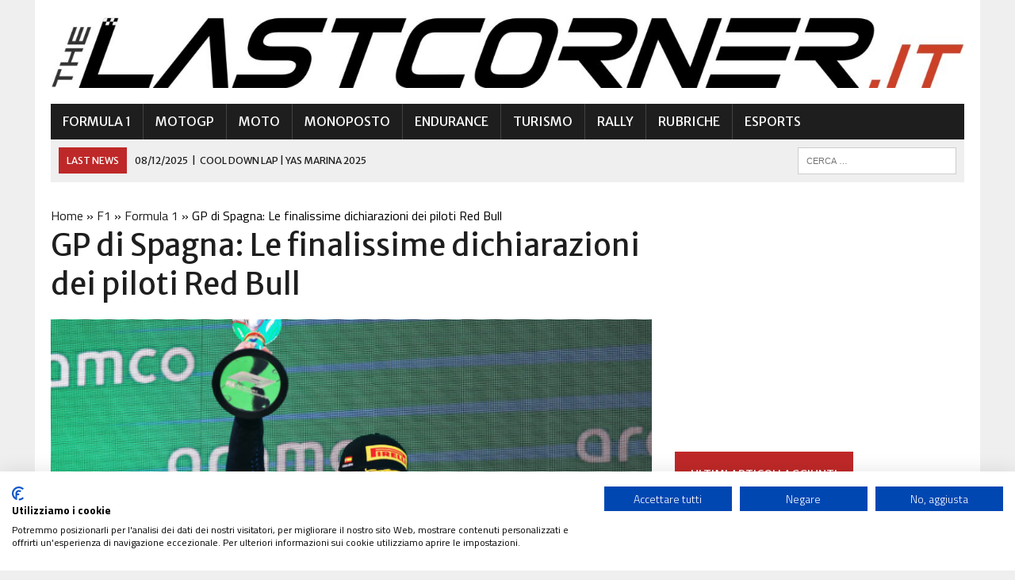

--- FILE ---
content_type: text/html; charset=UTF-8
request_url: https://www.thelastcorner.it/formula-one/formula-1/gp-di-spagna-le-finalissime-dichiarazioni-dei-piloti-red-bull.html
body_size: 15874
content:
<!DOCTYPE html>
<html class="no-js" lang="it-IT" prefix="og: https://ogp.me/ns#">
<head>
<meta charset="UTF-8">
<meta name="viewport" content="width=device-width, initial-scale=1.0">
<link rel="profile" href="http://gmpg.org/xfn/11" />
	<style>img:is([sizes="auto" i], [sizes^="auto," i]) { contain-intrinsic-size: 3000px 1500px }</style>
	
<!-- Ottimizzazione per i motori di ricerca di Rank Math - https://rankmath.com/ -->
<title>GP di Spagna: Le finalissime dichiarazioni dei piloti Red Bull | TheLastCorner.it</title>
<meta name="description" content="Max Verstappen si ritrova nelle grinfie Mercedes “oggi le ho provate tutte, sono anche stato in vantaggio ma poi ho perso il ritmo e la mercedes mi ha"/>
<meta name="robots" content="follow, index, max-snippet:-1, max-video-preview:-1, max-image-preview:large"/>
<link rel="canonical" href="https://www.thelastcorner.it/formula-one/formula-1/gp-di-spagna-le-finalissime-dichiarazioni-dei-piloti-red-bull.html" />
<meta property="og:locale" content="it_IT" />
<meta property="og:type" content="article" />
<meta property="og:title" content="GP di Spagna: Le finalissime dichiarazioni dei piloti Red Bull | TheLastCorner.it" />
<meta property="og:description" content="Max Verstappen si ritrova nelle grinfie Mercedes “oggi le ho provate tutte, sono anche stato in vantaggio ma poi ho perso il ritmo e la mercedes mi ha" />
<meta property="og:url" content="https://www.thelastcorner.it/formula-one/formula-1/gp-di-spagna-le-finalissime-dichiarazioni-dei-piloti-red-bull.html" />
<meta property="og:site_name" content="TheLastCorner.it" />
<meta property="article:publisher" content="https://www.facebook.com/thelastcornerit/" />
<meta property="article:tag" content="Christian Horner" />
<meta property="article:tag" content="Dichiarazioni" />
<meta property="article:tag" content="Gp Spagna" />
<meta property="article:tag" content="Max Verstappen" />
<meta property="article:tag" content="Red Bull Racing" />
<meta property="article:tag" content="Sergio Perez" />
<meta property="article:section" content="Formula 1" />
<meta property="og:updated_time" content="2021-05-11T13:02:17+02:00" />
<meta property="og:image" content="https://www.thelastcorner.it/wp-content/uploads/2021/05/SI202105090887_news-800x533.jpg" />
<meta property="og:image:secure_url" content="https://www.thelastcorner.it/wp-content/uploads/2021/05/SI202105090887_news-800x533.jpg" />
<meta property="og:image:width" content="777" />
<meta property="og:image:height" content="518" />
<meta property="og:image:alt" content="GP di Spagna:  Le finalissime dichiarazioni dei piloti Red Bull" />
<meta property="og:image:type" content="image/jpeg" />
<meta property="article:published_time" content="2021-05-11T12:59:47+02:00" />
<meta property="article:modified_time" content="2021-05-11T13:02:17+02:00" />
<meta name="twitter:card" content="summary_large_image" />
<meta name="twitter:title" content="GP di Spagna: Le finalissime dichiarazioni dei piloti Red Bull | TheLastCorner.it" />
<meta name="twitter:description" content="Max Verstappen si ritrova nelle grinfie Mercedes “oggi le ho provate tutte, sono anche stato in vantaggio ma poi ho perso il ritmo e la mercedes mi ha" />
<meta name="twitter:site" content="@thelastcornerit" />
<meta name="twitter:creator" content="@thelastcornerit" />
<meta name="twitter:image" content="https://www.thelastcorner.it/wp-content/uploads/2021/05/SI202105090887_news-800x533.jpg" />
<meta name="twitter:label1" content="Scritto da" />
<meta name="twitter:data1" content="Caterina Di Terlizzi" />
<meta name="twitter:label2" content="Tempo di lettura" />
<meta name="twitter:data2" content="1 minuto" />
<script type="application/ld+json" class="rank-math-schema">{"@context":"https://schema.org","@graph":[{"@type":"Organization","@id":"https://www.thelastcorner.it/#organization","name":"TheLastCorner.it","url":"https://www.thelastcorner.it","sameAs":["https://www.facebook.com/thelastcornerit/","https://twitter.com/thelastcornerit"],"logo":{"@type":"ImageObject","@id":"https://www.thelastcorner.it/#logo","url":"https://www.thelastcorner.it/wp-content/uploads/2019/08/Profilo.png","contentUrl":"https://www.thelastcorner.it/wp-content/uploads/2019/08/Profilo.png","caption":"TheLastCorner.it","inLanguage":"it-IT","width":"1024","height":"1024"}},{"@type":"WebSite","@id":"https://www.thelastcorner.it/#website","url":"https://www.thelastcorner.it","name":"TheLastCorner.it","publisher":{"@id":"https://www.thelastcorner.it/#organization"},"inLanguage":"it-IT"},{"@type":"ImageObject","@id":"https://www.thelastcorner.it/wp-content/uploads/2021/05/SI202105090887_news-scaled.jpg","url":"https://www.thelastcorner.it/wp-content/uploads/2021/05/SI202105090887_news-scaled.jpg","width":"2560","height":"1706","inLanguage":"it-IT"},{"@type":"BreadcrumbList","@id":"https://www.thelastcorner.it/formula-one/formula-1/gp-di-spagna-le-finalissime-dichiarazioni-dei-piloti-red-bull.html#breadcrumb","itemListElement":[{"@type":"ListItem","position":"1","item":{"@id":"https://www.thelastcorner.it","name":"Home"}},{"@type":"ListItem","position":"2","item":{"@id":"https://www.thelastcorner.it/formula-one","name":"F1"}},{"@type":"ListItem","position":"3","item":{"@id":"https://www.thelastcorner.it/formula-one/formula-1","name":"Formula 1"}},{"@type":"ListItem","position":"4","item":{"@id":"https://www.thelastcorner.it/formula-one/formula-1/gp-di-spagna-le-finalissime-dichiarazioni-dei-piloti-red-bull.html","name":"GP di Spagna:  Le finalissime dichiarazioni dei piloti Red Bull"}}]},{"@type":"WebPage","@id":"https://www.thelastcorner.it/formula-one/formula-1/gp-di-spagna-le-finalissime-dichiarazioni-dei-piloti-red-bull.html#webpage","url":"https://www.thelastcorner.it/formula-one/formula-1/gp-di-spagna-le-finalissime-dichiarazioni-dei-piloti-red-bull.html","name":"GP di Spagna: Le finalissime dichiarazioni dei piloti Red Bull | TheLastCorner.it","datePublished":"2021-05-11T12:59:47+02:00","dateModified":"2021-05-11T13:02:17+02:00","isPartOf":{"@id":"https://www.thelastcorner.it/#website"},"primaryImageOfPage":{"@id":"https://www.thelastcorner.it/wp-content/uploads/2021/05/SI202105090887_news-scaled.jpg"},"inLanguage":"it-IT","breadcrumb":{"@id":"https://www.thelastcorner.it/formula-one/formula-1/gp-di-spagna-le-finalissime-dichiarazioni-dei-piloti-red-bull.html#breadcrumb"}},{"@type":"Person","@id":"https://www.thelastcorner.it/author/caterina","name":"Caterina Di Terlizzi","url":"https://www.thelastcorner.it/author/caterina","image":{"@type":"ImageObject","@id":"https://secure.gravatar.com/avatar/e5ce1e37a89eb6644ff8b19d2a62785cf37920a47f847b7c92dab97a3f077351?s=96&amp;d=mm&amp;r=g","url":"https://secure.gravatar.com/avatar/e5ce1e37a89eb6644ff8b19d2a62785cf37920a47f847b7c92dab97a3f077351?s=96&amp;d=mm&amp;r=g","caption":"Caterina Di Terlizzi","inLanguage":"it-IT"},"worksFor":{"@id":"https://www.thelastcorner.it/#organization"}},{"@type":"NewsArticle","headline":"GP di Spagna: Le finalissime dichiarazioni dei piloti Red Bull | TheLastCorner.it","datePublished":"2021-05-11T12:59:47+02:00","dateModified":"2021-05-11T13:02:17+02:00","articleSection":"F1, Formula 1","author":{"@id":"https://www.thelastcorner.it/author/caterina","name":"Caterina Di Terlizzi"},"publisher":{"@id":"https://www.thelastcorner.it/#organization"},"description":"Max Verstappen si ritrova nelle grinfie Mercedes \u201coggi le ho provate tutte, sono anche stato in vantaggio ma poi ho perso il ritmo e la mercedes mi ha","name":"GP di Spagna: Le finalissime dichiarazioni dei piloti Red Bull | TheLastCorner.it","@id":"https://www.thelastcorner.it/formula-one/formula-1/gp-di-spagna-le-finalissime-dichiarazioni-dei-piloti-red-bull.html#richSnippet","isPartOf":{"@id":"https://www.thelastcorner.it/formula-one/formula-1/gp-di-spagna-le-finalissime-dichiarazioni-dei-piloti-red-bull.html#webpage"},"image":{"@id":"https://www.thelastcorner.it/wp-content/uploads/2021/05/SI202105090887_news-scaled.jpg"},"inLanguage":"it-IT","mainEntityOfPage":{"@id":"https://www.thelastcorner.it/formula-one/formula-1/gp-di-spagna-le-finalissime-dichiarazioni-dei-piloti-red-bull.html#webpage"}}]}</script>
<!-- /Rank Math WordPress SEO plugin -->

<link rel='dns-prefetch' href='//fonts.googleapis.com' />
<link rel="alternate" type="application/rss+xml" title="TheLastCorner.it &raquo; Feed" href="https://www.thelastcorner.it/feed" />
<link rel="alternate" type="application/rss+xml" title="TheLastCorner.it &raquo; Feed dei commenti" href="https://www.thelastcorner.it/comments/feed" />
<link rel="alternate" type="application/rss+xml" title="TheLastCorner.it &raquo; GP di Spagna:  Le finalissime dichiarazioni dei piloti Red Bull Feed dei commenti" href="https://www.thelastcorner.it/formula-one/formula-1/gp-di-spagna-le-finalissime-dichiarazioni-dei-piloti-red-bull.html/feed" />
<script type="text/javascript">
/* <![CDATA[ */
window._wpemojiSettings = {"baseUrl":"https:\/\/s.w.org\/images\/core\/emoji\/16.0.1\/72x72\/","ext":".png","svgUrl":"https:\/\/s.w.org\/images\/core\/emoji\/16.0.1\/svg\/","svgExt":".svg","source":{"concatemoji":"https:\/\/www.thelastcorner.it\/wp-includes\/js\/wp-emoji-release.min.js?ver=6.8.3"}};
/*! This file is auto-generated */
!function(s,n){var o,i,e;function c(e){try{var t={supportTests:e,timestamp:(new Date).valueOf()};sessionStorage.setItem(o,JSON.stringify(t))}catch(e){}}function p(e,t,n){e.clearRect(0,0,e.canvas.width,e.canvas.height),e.fillText(t,0,0);var t=new Uint32Array(e.getImageData(0,0,e.canvas.width,e.canvas.height).data),a=(e.clearRect(0,0,e.canvas.width,e.canvas.height),e.fillText(n,0,0),new Uint32Array(e.getImageData(0,0,e.canvas.width,e.canvas.height).data));return t.every(function(e,t){return e===a[t]})}function u(e,t){e.clearRect(0,0,e.canvas.width,e.canvas.height),e.fillText(t,0,0);for(var n=e.getImageData(16,16,1,1),a=0;a<n.data.length;a++)if(0!==n.data[a])return!1;return!0}function f(e,t,n,a){switch(t){case"flag":return n(e,"\ud83c\udff3\ufe0f\u200d\u26a7\ufe0f","\ud83c\udff3\ufe0f\u200b\u26a7\ufe0f")?!1:!n(e,"\ud83c\udde8\ud83c\uddf6","\ud83c\udde8\u200b\ud83c\uddf6")&&!n(e,"\ud83c\udff4\udb40\udc67\udb40\udc62\udb40\udc65\udb40\udc6e\udb40\udc67\udb40\udc7f","\ud83c\udff4\u200b\udb40\udc67\u200b\udb40\udc62\u200b\udb40\udc65\u200b\udb40\udc6e\u200b\udb40\udc67\u200b\udb40\udc7f");case"emoji":return!a(e,"\ud83e\udedf")}return!1}function g(e,t,n,a){var r="undefined"!=typeof WorkerGlobalScope&&self instanceof WorkerGlobalScope?new OffscreenCanvas(300,150):s.createElement("canvas"),o=r.getContext("2d",{willReadFrequently:!0}),i=(o.textBaseline="top",o.font="600 32px Arial",{});return e.forEach(function(e){i[e]=t(o,e,n,a)}),i}function t(e){var t=s.createElement("script");t.src=e,t.defer=!0,s.head.appendChild(t)}"undefined"!=typeof Promise&&(o="wpEmojiSettingsSupports",i=["flag","emoji"],n.supports={everything:!0,everythingExceptFlag:!0},e=new Promise(function(e){s.addEventListener("DOMContentLoaded",e,{once:!0})}),new Promise(function(t){var n=function(){try{var e=JSON.parse(sessionStorage.getItem(o));if("object"==typeof e&&"number"==typeof e.timestamp&&(new Date).valueOf()<e.timestamp+604800&&"object"==typeof e.supportTests)return e.supportTests}catch(e){}return null}();if(!n){if("undefined"!=typeof Worker&&"undefined"!=typeof OffscreenCanvas&&"undefined"!=typeof URL&&URL.createObjectURL&&"undefined"!=typeof Blob)try{var e="postMessage("+g.toString()+"("+[JSON.stringify(i),f.toString(),p.toString(),u.toString()].join(",")+"));",a=new Blob([e],{type:"text/javascript"}),r=new Worker(URL.createObjectURL(a),{name:"wpTestEmojiSupports"});return void(r.onmessage=function(e){c(n=e.data),r.terminate(),t(n)})}catch(e){}c(n=g(i,f,p,u))}t(n)}).then(function(e){for(var t in e)n.supports[t]=e[t],n.supports.everything=n.supports.everything&&n.supports[t],"flag"!==t&&(n.supports.everythingExceptFlag=n.supports.everythingExceptFlag&&n.supports[t]);n.supports.everythingExceptFlag=n.supports.everythingExceptFlag&&!n.supports.flag,n.DOMReady=!1,n.readyCallback=function(){n.DOMReady=!0}}).then(function(){return e}).then(function(){var e;n.supports.everything||(n.readyCallback(),(e=n.source||{}).concatemoji?t(e.concatemoji):e.wpemoji&&e.twemoji&&(t(e.twemoji),t(e.wpemoji)))}))}((window,document),window._wpemojiSettings);
/* ]]> */
</script>
<style id='wp-emoji-styles-inline-css' type='text/css'>

	img.wp-smiley, img.emoji {
		display: inline !important;
		border: none !important;
		box-shadow: none !important;
		height: 1em !important;
		width: 1em !important;
		margin: 0 0.07em !important;
		vertical-align: -0.1em !important;
		background: none !important;
		padding: 0 !important;
	}
</style>
<link rel='stylesheet' id='wp-block-library-css' href='https://www.thelastcorner.it/wp-includes/css/dist/block-library/style.min.css?ver=6.8.3' type='text/css' media='all' />
<style id='classic-theme-styles-inline-css' type='text/css'>
/*! This file is auto-generated */
.wp-block-button__link{color:#fff;background-color:#32373c;border-radius:9999px;box-shadow:none;text-decoration:none;padding:calc(.667em + 2px) calc(1.333em + 2px);font-size:1.125em}.wp-block-file__button{background:#32373c;color:#fff;text-decoration:none}
</style>
<style id='global-styles-inline-css' type='text/css'>
:root{--wp--preset--aspect-ratio--square: 1;--wp--preset--aspect-ratio--4-3: 4/3;--wp--preset--aspect-ratio--3-4: 3/4;--wp--preset--aspect-ratio--3-2: 3/2;--wp--preset--aspect-ratio--2-3: 2/3;--wp--preset--aspect-ratio--16-9: 16/9;--wp--preset--aspect-ratio--9-16: 9/16;--wp--preset--color--black: #000000;--wp--preset--color--cyan-bluish-gray: #abb8c3;--wp--preset--color--white: #ffffff;--wp--preset--color--pale-pink: #f78da7;--wp--preset--color--vivid-red: #cf2e2e;--wp--preset--color--luminous-vivid-orange: #ff6900;--wp--preset--color--luminous-vivid-amber: #fcb900;--wp--preset--color--light-green-cyan: #7bdcb5;--wp--preset--color--vivid-green-cyan: #00d084;--wp--preset--color--pale-cyan-blue: #8ed1fc;--wp--preset--color--vivid-cyan-blue: #0693e3;--wp--preset--color--vivid-purple: #9b51e0;--wp--preset--gradient--vivid-cyan-blue-to-vivid-purple: linear-gradient(135deg,rgba(6,147,227,1) 0%,rgb(155,81,224) 100%);--wp--preset--gradient--light-green-cyan-to-vivid-green-cyan: linear-gradient(135deg,rgb(122,220,180) 0%,rgb(0,208,130) 100%);--wp--preset--gradient--luminous-vivid-amber-to-luminous-vivid-orange: linear-gradient(135deg,rgba(252,185,0,1) 0%,rgba(255,105,0,1) 100%);--wp--preset--gradient--luminous-vivid-orange-to-vivid-red: linear-gradient(135deg,rgba(255,105,0,1) 0%,rgb(207,46,46) 100%);--wp--preset--gradient--very-light-gray-to-cyan-bluish-gray: linear-gradient(135deg,rgb(238,238,238) 0%,rgb(169,184,195) 100%);--wp--preset--gradient--cool-to-warm-spectrum: linear-gradient(135deg,rgb(74,234,220) 0%,rgb(151,120,209) 20%,rgb(207,42,186) 40%,rgb(238,44,130) 60%,rgb(251,105,98) 80%,rgb(254,248,76) 100%);--wp--preset--gradient--blush-light-purple: linear-gradient(135deg,rgb(255,206,236) 0%,rgb(152,150,240) 100%);--wp--preset--gradient--blush-bordeaux: linear-gradient(135deg,rgb(254,205,165) 0%,rgb(254,45,45) 50%,rgb(107,0,62) 100%);--wp--preset--gradient--luminous-dusk: linear-gradient(135deg,rgb(255,203,112) 0%,rgb(199,81,192) 50%,rgb(65,88,208) 100%);--wp--preset--gradient--pale-ocean: linear-gradient(135deg,rgb(255,245,203) 0%,rgb(182,227,212) 50%,rgb(51,167,181) 100%);--wp--preset--gradient--electric-grass: linear-gradient(135deg,rgb(202,248,128) 0%,rgb(113,206,126) 100%);--wp--preset--gradient--midnight: linear-gradient(135deg,rgb(2,3,129) 0%,rgb(40,116,252) 100%);--wp--preset--font-size--small: 13px;--wp--preset--font-size--medium: 20px;--wp--preset--font-size--large: 36px;--wp--preset--font-size--x-large: 42px;--wp--preset--spacing--20: 0.44rem;--wp--preset--spacing--30: 0.67rem;--wp--preset--spacing--40: 1rem;--wp--preset--spacing--50: 1.5rem;--wp--preset--spacing--60: 2.25rem;--wp--preset--spacing--70: 3.38rem;--wp--preset--spacing--80: 5.06rem;--wp--preset--shadow--natural: 6px 6px 9px rgba(0, 0, 0, 0.2);--wp--preset--shadow--deep: 12px 12px 50px rgba(0, 0, 0, 0.4);--wp--preset--shadow--sharp: 6px 6px 0px rgba(0, 0, 0, 0.2);--wp--preset--shadow--outlined: 6px 6px 0px -3px rgba(255, 255, 255, 1), 6px 6px rgba(0, 0, 0, 1);--wp--preset--shadow--crisp: 6px 6px 0px rgba(0, 0, 0, 1);}:where(.is-layout-flex){gap: 0.5em;}:where(.is-layout-grid){gap: 0.5em;}body .is-layout-flex{display: flex;}.is-layout-flex{flex-wrap: wrap;align-items: center;}.is-layout-flex > :is(*, div){margin: 0;}body .is-layout-grid{display: grid;}.is-layout-grid > :is(*, div){margin: 0;}:where(.wp-block-columns.is-layout-flex){gap: 2em;}:where(.wp-block-columns.is-layout-grid){gap: 2em;}:where(.wp-block-post-template.is-layout-flex){gap: 1.25em;}:where(.wp-block-post-template.is-layout-grid){gap: 1.25em;}.has-black-color{color: var(--wp--preset--color--black) !important;}.has-cyan-bluish-gray-color{color: var(--wp--preset--color--cyan-bluish-gray) !important;}.has-white-color{color: var(--wp--preset--color--white) !important;}.has-pale-pink-color{color: var(--wp--preset--color--pale-pink) !important;}.has-vivid-red-color{color: var(--wp--preset--color--vivid-red) !important;}.has-luminous-vivid-orange-color{color: var(--wp--preset--color--luminous-vivid-orange) !important;}.has-luminous-vivid-amber-color{color: var(--wp--preset--color--luminous-vivid-amber) !important;}.has-light-green-cyan-color{color: var(--wp--preset--color--light-green-cyan) !important;}.has-vivid-green-cyan-color{color: var(--wp--preset--color--vivid-green-cyan) !important;}.has-pale-cyan-blue-color{color: var(--wp--preset--color--pale-cyan-blue) !important;}.has-vivid-cyan-blue-color{color: var(--wp--preset--color--vivid-cyan-blue) !important;}.has-vivid-purple-color{color: var(--wp--preset--color--vivid-purple) !important;}.has-black-background-color{background-color: var(--wp--preset--color--black) !important;}.has-cyan-bluish-gray-background-color{background-color: var(--wp--preset--color--cyan-bluish-gray) !important;}.has-white-background-color{background-color: var(--wp--preset--color--white) !important;}.has-pale-pink-background-color{background-color: var(--wp--preset--color--pale-pink) !important;}.has-vivid-red-background-color{background-color: var(--wp--preset--color--vivid-red) !important;}.has-luminous-vivid-orange-background-color{background-color: var(--wp--preset--color--luminous-vivid-orange) !important;}.has-luminous-vivid-amber-background-color{background-color: var(--wp--preset--color--luminous-vivid-amber) !important;}.has-light-green-cyan-background-color{background-color: var(--wp--preset--color--light-green-cyan) !important;}.has-vivid-green-cyan-background-color{background-color: var(--wp--preset--color--vivid-green-cyan) !important;}.has-pale-cyan-blue-background-color{background-color: var(--wp--preset--color--pale-cyan-blue) !important;}.has-vivid-cyan-blue-background-color{background-color: var(--wp--preset--color--vivid-cyan-blue) !important;}.has-vivid-purple-background-color{background-color: var(--wp--preset--color--vivid-purple) !important;}.has-black-border-color{border-color: var(--wp--preset--color--black) !important;}.has-cyan-bluish-gray-border-color{border-color: var(--wp--preset--color--cyan-bluish-gray) !important;}.has-white-border-color{border-color: var(--wp--preset--color--white) !important;}.has-pale-pink-border-color{border-color: var(--wp--preset--color--pale-pink) !important;}.has-vivid-red-border-color{border-color: var(--wp--preset--color--vivid-red) !important;}.has-luminous-vivid-orange-border-color{border-color: var(--wp--preset--color--luminous-vivid-orange) !important;}.has-luminous-vivid-amber-border-color{border-color: var(--wp--preset--color--luminous-vivid-amber) !important;}.has-light-green-cyan-border-color{border-color: var(--wp--preset--color--light-green-cyan) !important;}.has-vivid-green-cyan-border-color{border-color: var(--wp--preset--color--vivid-green-cyan) !important;}.has-pale-cyan-blue-border-color{border-color: var(--wp--preset--color--pale-cyan-blue) !important;}.has-vivid-cyan-blue-border-color{border-color: var(--wp--preset--color--vivid-cyan-blue) !important;}.has-vivid-purple-border-color{border-color: var(--wp--preset--color--vivid-purple) !important;}.has-vivid-cyan-blue-to-vivid-purple-gradient-background{background: var(--wp--preset--gradient--vivid-cyan-blue-to-vivid-purple) !important;}.has-light-green-cyan-to-vivid-green-cyan-gradient-background{background: var(--wp--preset--gradient--light-green-cyan-to-vivid-green-cyan) !important;}.has-luminous-vivid-amber-to-luminous-vivid-orange-gradient-background{background: var(--wp--preset--gradient--luminous-vivid-amber-to-luminous-vivid-orange) !important;}.has-luminous-vivid-orange-to-vivid-red-gradient-background{background: var(--wp--preset--gradient--luminous-vivid-orange-to-vivid-red) !important;}.has-very-light-gray-to-cyan-bluish-gray-gradient-background{background: var(--wp--preset--gradient--very-light-gray-to-cyan-bluish-gray) !important;}.has-cool-to-warm-spectrum-gradient-background{background: var(--wp--preset--gradient--cool-to-warm-spectrum) !important;}.has-blush-light-purple-gradient-background{background: var(--wp--preset--gradient--blush-light-purple) !important;}.has-blush-bordeaux-gradient-background{background: var(--wp--preset--gradient--blush-bordeaux) !important;}.has-luminous-dusk-gradient-background{background: var(--wp--preset--gradient--luminous-dusk) !important;}.has-pale-ocean-gradient-background{background: var(--wp--preset--gradient--pale-ocean) !important;}.has-electric-grass-gradient-background{background: var(--wp--preset--gradient--electric-grass) !important;}.has-midnight-gradient-background{background: var(--wp--preset--gradient--midnight) !important;}.has-small-font-size{font-size: var(--wp--preset--font-size--small) !important;}.has-medium-font-size{font-size: var(--wp--preset--font-size--medium) !important;}.has-large-font-size{font-size: var(--wp--preset--font-size--large) !important;}.has-x-large-font-size{font-size: var(--wp--preset--font-size--x-large) !important;}
:where(.wp-block-post-template.is-layout-flex){gap: 1.25em;}:where(.wp-block-post-template.is-layout-grid){gap: 1.25em;}
:where(.wp-block-columns.is-layout-flex){gap: 2em;}:where(.wp-block-columns.is-layout-grid){gap: 2em;}
:root :where(.wp-block-pullquote){font-size: 1.5em;line-height: 1.6;}
</style>
<link rel='stylesheet' id='authors-list-css-css' href='https://www.thelastcorner.it/wp-content/plugins/authors-list/backend/assets/css/front.css?ver=2.0.6.1' type='text/css' media='all' />
<link rel='stylesheet' id='jquery-ui-css-css' href='https://www.thelastcorner.it/wp-content/plugins/authors-list/backend/assets/css/jquery-ui.css?ver=2.0.6.1' type='text/css' media='all' />
<link rel='stylesheet' id='mh-style-css' href='https://www.thelastcorner.it/wp-content/themes/mh_newsdesk/style.css?ver=1.4.1' type='text/css' media='all' />
<link rel='stylesheet' id='mh-font-awesome-css' href='https://www.thelastcorner.it/wp-content/themes/mh_newsdesk/includes/font-awesome.min.css' type='text/css' media='all' />
<link rel='stylesheet' id='mh-google-fonts-css' href='https://fonts.googleapis.com/css?family=Titillium+Web:300,400,400italic,600,700%7cMerriweather+Sans:300,400,400italic,600,700' type='text/css' media='all' />
<style id='akismet-widget-style-inline-css' type='text/css'>

			.a-stats {
				--akismet-color-mid-green: #357b49;
				--akismet-color-white: #fff;
				--akismet-color-light-grey: #f6f7f7;

				max-width: 350px;
				width: auto;
			}

			.a-stats * {
				all: unset;
				box-sizing: border-box;
			}

			.a-stats strong {
				font-weight: 600;
			}

			.a-stats a.a-stats__link,
			.a-stats a.a-stats__link:visited,
			.a-stats a.a-stats__link:active {
				background: var(--akismet-color-mid-green);
				border: none;
				box-shadow: none;
				border-radius: 8px;
				color: var(--akismet-color-white);
				cursor: pointer;
				display: block;
				font-family: -apple-system, BlinkMacSystemFont, 'Segoe UI', 'Roboto', 'Oxygen-Sans', 'Ubuntu', 'Cantarell', 'Helvetica Neue', sans-serif;
				font-weight: 500;
				padding: 12px;
				text-align: center;
				text-decoration: none;
				transition: all 0.2s ease;
			}

			/* Extra specificity to deal with TwentyTwentyOne focus style */
			.widget .a-stats a.a-stats__link:focus {
				background: var(--akismet-color-mid-green);
				color: var(--akismet-color-white);
				text-decoration: none;
			}

			.a-stats a.a-stats__link:hover {
				filter: brightness(110%);
				box-shadow: 0 4px 12px rgba(0, 0, 0, 0.06), 0 0 2px rgba(0, 0, 0, 0.16);
			}

			.a-stats .count {
				color: var(--akismet-color-white);
				display: block;
				font-size: 1.5em;
				line-height: 1.4;
				padding: 0 13px;
				white-space: nowrap;
			}
		
</style>
<script type="text/javascript" src="https://www.thelastcorner.it/wp-includes/js/jquery/jquery.min.js?ver=3.7.1" id="jquery-core-js"></script>
<script type="text/javascript" src="https://www.thelastcorner.it/wp-includes/js/jquery/jquery-migrate.min.js?ver=3.4.1" id="jquery-migrate-js"></script>
<script type="text/javascript" src="https://www.thelastcorner.it/wp-content/themes/mh_newsdesk/js/scripts.js?ver=6.8.3" id="mh-scripts-js"></script>
<link rel="https://api.w.org/" href="https://www.thelastcorner.it/wp-json/" /><link rel="alternate" title="JSON" type="application/json" href="https://www.thelastcorner.it/wp-json/wp/v2/posts/147683" /><link rel="EditURI" type="application/rsd+xml" title="RSD" href="https://www.thelastcorner.it/xmlrpc.php?rsd" />
<meta name="generator" content="WordPress 6.8.3" />
<link rel='shortlink' href='https://www.thelastcorner.it/?p=147683' />
<link rel="alternate" title="oEmbed (JSON)" type="application/json+oembed" href="https://www.thelastcorner.it/wp-json/oembed/1.0/embed?url=https%3A%2F%2Fwww.thelastcorner.it%2Fformula-one%2Fformula-1%2Fgp-di-spagna-le-finalissime-dichiarazioni-dei-piloti-red-bull.html" />
<link rel="alternate" title="oEmbed (XML)" type="text/xml+oembed" href="https://www.thelastcorner.it/wp-json/oembed/1.0/embed?url=https%3A%2F%2Fwww.thelastcorner.it%2Fformula-one%2Fformula-1%2Fgp-di-spagna-le-finalissime-dichiarazioni-dei-piloti-red-bull.html&#038;format=xml" />
	<style type="text/css">
    	    		.social-nav a:hover, .logo-title, .entry-content a, a:hover, .entry-meta .entry-meta-author, .entry-meta a, .comment-info, blockquote, .pagination a:hover .pagelink { color: #bf2828; }
			.main-nav li:hover, .slicknav_menu, .ticker-title, .breadcrumb a, .breadcrumb .bc-text, .button span, .widget-title span, input[type=submit], table th, .comment-section-title .comment-count, #cancel-comment-reply-link:hover, .pagination .current, .pagination .pagelink { background: #bf2828; }
			blockquote, input[type=text]:hover, input[type=email]:hover, input[type=tel]:hover, input[type=url]:hover, textarea:hover { border-color: #bf2828; }
    	    				.widget-title, .pagination a.page-numbers:hover, .dots:hover, .pagination a:hover .pagelink, .comment-section-title { background: #ffffff; }
			.commentlist .depth-1, .commentlist .bypostauthor .avatar { border-color: #ffffff; }
    	    	    	    	    		</style>
    <!--[if lt IE 9]>
<script src="https://www.thelastcorner.it/wp-content/themes/mh_newsdesk/js/css3-mediaqueries.js"></script>
<![endif]-->
<style type="text/css">
.entry-content p { font-size: 20px; font-size: 1.25rem; }
.header-nav, .header-sub, h1, h2, h3, h4, h5, h6, .breadcrumb, .footer-bottom, .widget-list li, .cat-item, .page_item, .menu-item, .button, .submit, .commentlist .vcard, .pagination, .mh-share-buttons { font-family: "Merriweather Sans", sans-serif; }
body { font-family: "Titillium Web", sans-serif; }
</style>
<link rel="icon" href="https://www.thelastcorner.it/wp-content/uploads/2019/08/cropped-icon2-1-32x32.png" sizes="32x32" />
<link rel="icon" href="https://www.thelastcorner.it/wp-content/uploads/2019/08/cropped-icon2-1-192x192.png" sizes="192x192" />
<link rel="apple-touch-icon" href="https://www.thelastcorner.it/wp-content/uploads/2019/08/cropped-icon2-1-180x180.png" />
<meta name="msapplication-TileImage" content="https://www.thelastcorner.it/wp-content/uploads/2019/08/cropped-icon2-1-270x270.png" />
	
	
<script src="https://consent.cookiefirst.com/sites/thelastcorner.it-88d2ff05-83c8-4a5a-ba3e-f78bc00669d1/consent.js"></script>
	
</head>
<body class="wp-singular post-template-default single single-post postid-147683 single-format-standard wp-theme-mh_newsdesk mh-right-sb mh-loop-layout3" itemscope="itemscope" itemtype="http://schema.org/WebPage">
<div id="mh-wrapper">
<header class="mh-header" itemscope="itemscope" itemtype="http://schema.org/WPHeader">
	<div class="header-wrap clearfix">
				<div class="mh-col mh-1-3 header-logo-full">
			<a href="https://www.thelastcorner.it/" title="TheLastCorner.it" rel="home">
<div class="logo-wrap" role="banner">
<img src="https://www.thelastcorner.it/wp-content/uploads/2020/12/cropped-logo_nero.jpg" height="118" width="1500" alt="TheLastCorner.it" />
</div>
</a>
		</div>
			</div>
	<div class="header-menu clearfix">
		<nav class="main-nav clearfix" itemscope="itemscope" itemtype="http://schema.org/SiteNavigationElement">
			<div class="menu-menu-principale-container"><ul id="menu-menu-principale" class="menu"><li id="menu-item-11" class="menu-item menu-item-type-taxonomy menu-item-object-category current-post-ancestor current-menu-parent current-post-parent menu-item-11"><a href="https://www.thelastcorner.it/formula-one/formula-1">Formula 1</a></li>
<li id="menu-item-22" class="menu-item menu-item-type-taxonomy menu-item-object-category menu-item-22"><a href="https://www.thelastcorner.it/moto/motogp">MotoGP</a></li>
<li id="menu-item-18" class="menu-item menu-item-type-taxonomy menu-item-object-category menu-item-has-children menu-item-18"><a href="https://www.thelastcorner.it/moto">Moto</a>
<ul class="sub-menu">
	<li id="menu-item-19" class="menu-item menu-item-type-taxonomy menu-item-object-category menu-item-19"><a href="https://www.thelastcorner.it/moto/moto2">Moto2</a></li>
	<li id="menu-item-20" class="menu-item menu-item-type-taxonomy menu-item-object-category menu-item-20"><a href="https://www.thelastcorner.it/moto/moto3">Moto3</a></li>
	<li id="menu-item-21" class="menu-item menu-item-type-taxonomy menu-item-object-category menu-item-21"><a href="https://www.thelastcorner.it/moto/motoe">MotoE</a></li>
	<li id="menu-item-23" class="menu-item menu-item-type-taxonomy menu-item-object-category menu-item-23"><a href="https://www.thelastcorner.it/moto/world-superbike">Superbike</a></li>
	<li id="menu-item-24" class="menu-item menu-item-type-taxonomy menu-item-object-category menu-item-24"><a href="https://www.thelastcorner.it/moto/world-supersport">Supersport</a></li>
	<li id="menu-item-25" class="menu-item menu-item-type-taxonomy menu-item-object-category menu-item-25"><a href="https://www.thelastcorner.it/moto/world-supersport-300">Supersport 300</a></li>
</ul>
</li>
<li id="menu-item-14" class="menu-item menu-item-type-taxonomy menu-item-object-category menu-item-has-children menu-item-14"><a href="https://www.thelastcorner.it/monoposto">Monoposto</a>
<ul class="sub-menu">
	<li id="menu-item-15" class="menu-item menu-item-type-taxonomy menu-item-object-category menu-item-15"><a href="https://www.thelastcorner.it/monoposto/formula-e">Formula E</a></li>
	<li id="menu-item-16" class="menu-item menu-item-type-taxonomy menu-item-object-category menu-item-16"><a href="https://www.thelastcorner.it/monoposto/indycar">IndyCar</a></li>
	<li id="menu-item-17" class="menu-item menu-item-type-taxonomy menu-item-object-category menu-item-17"><a href="https://www.thelastcorner.it/monoposto/w-series">W Series</a></li>
	<li id="menu-item-143522" class="menu-item menu-item-type-taxonomy menu-item-object-category menu-item-143522"><a href="https://www.thelastcorner.it/formula-one/formula-2">Formula 2</a></li>
	<li id="menu-item-143523" class="menu-item menu-item-type-taxonomy menu-item-object-category menu-item-143523"><a href="https://www.thelastcorner.it/formula-one/formula-3">Formula 3</a></li>
</ul>
</li>
<li id="menu-item-7" class="menu-item menu-item-type-taxonomy menu-item-object-category menu-item-has-children menu-item-7"><a href="https://www.thelastcorner.it/endurance">Endurance</a>
<ul class="sub-menu">
	<li id="menu-item-9" class="menu-item menu-item-type-taxonomy menu-item-object-category menu-item-9"><a href="https://www.thelastcorner.it/endurance/wec">WEC</a></li>
	<li id="menu-item-8" class="menu-item menu-item-type-taxonomy menu-item-object-category menu-item-8"><a href="https://www.thelastcorner.it/endurance/imsa">IMSA</a></li>
</ul>
</li>
<li id="menu-item-31" class="menu-item menu-item-type-taxonomy menu-item-object-category menu-item-has-children menu-item-31"><a href="https://www.thelastcorner.it/turismo">Turismo</a>
<ul class="sub-menu">
	<li id="menu-item-32" class="menu-item menu-item-type-taxonomy menu-item-object-category menu-item-32"><a href="https://www.thelastcorner.it/turismo/dtm">DTM</a></li>
	<li id="menu-item-33" class="menu-item menu-item-type-taxonomy menu-item-object-category menu-item-33"><a href="https://www.thelastcorner.it/turismo/wtcr">WTCR</a></li>
</ul>
</li>
<li id="menu-item-26" class="menu-item menu-item-type-taxonomy menu-item-object-category menu-item-has-children menu-item-26"><a href="https://www.thelastcorner.it/rally">Rally</a>
<ul class="sub-menu">
	<li id="menu-item-28" class="menu-item menu-item-type-taxonomy menu-item-object-category menu-item-28"><a href="https://www.thelastcorner.it/rally/wrc">WRC</a></li>
	<li id="menu-item-27" class="menu-item menu-item-type-taxonomy menu-item-object-category menu-item-27"><a href="https://www.thelastcorner.it/rally/rally-dakar">Rally Dakar</a></li>
</ul>
</li>
<li id="menu-item-29" class="menu-item menu-item-type-taxonomy menu-item-object-category menu-item-has-children menu-item-29"><a href="https://www.thelastcorner.it/rubriche">Rubriche</a>
<ul class="sub-menu">
	<li id="menu-item-120479" class="menu-item menu-item-type-taxonomy menu-item-object-category menu-item-120479"><a href="https://www.thelastcorner.it/rubriche/fastback">Fastback</a></li>
	<li id="menu-item-120480" class="menu-item menu-item-type-taxonomy menu-item-object-category menu-item-120480"><a href="https://www.thelastcorner.it/rubriche/fp-analysis">FP Analysis</a></li>
	<li id="menu-item-131541" class="menu-item menu-item-type-taxonomy menu-item-object-category menu-item-131541"><a href="https://www.thelastcorner.it/rubriche/i-cavalieri-del-motorsport">I cavalieri del motorsport</a></li>
	<li id="menu-item-131542" class="menu-item menu-item-type-taxonomy menu-item-object-category menu-item-131542"><a href="https://www.thelastcorner.it/rubriche/le-auto-piu-vincenti">Le auto più vincenti</a></li>
	<li id="menu-item-120481" class="menu-item menu-item-type-taxonomy menu-item-object-category menu-item-120481"><a href="https://www.thelastcorner.it/rubriche/pagelle">Pagelle</a></li>
	<li id="menu-item-120482" class="menu-item menu-item-type-taxonomy menu-item-object-category menu-item-120482"><a href="https://www.thelastcorner.it/rubriche/sguardo-al-passato">Sguardo al Passato</a></li>
	<li id="menu-item-143538" class="menu-item menu-item-type-taxonomy menu-item-object-category menu-item-143538"><a href="https://www.thelastcorner.it/rubriche/svkr">SVKR</a></li>
	<li id="menu-item-143539" class="menu-item menu-item-type-taxonomy menu-item-object-category menu-item-143539"><a href="https://www.thelastcorner.it/rubriche/the-rulebook">The Rulebook</a></li>
	<li id="menu-item-143540" class="menu-item menu-item-type-taxonomy menu-item-object-category menu-item-143540"><a href="https://www.thelastcorner.it/rubriche/ultimacurva">UltimaCurva</a></li>
	<li id="menu-item-143541" class="menu-item menu-item-type-taxonomy menu-item-object-category menu-item-143541"><a href="https://www.thelastcorner.it/rubriche/undercut">Undercut</a></li>
	<li id="menu-item-120484" class="menu-item menu-item-type-taxonomy menu-item-object-category menu-item-120484"><a href="https://www.thelastcorner.it/rubriche/young-driver-of-the-week">Young Driver otW</a></li>
</ul>
</li>
<li id="menu-item-126826" class="menu-item menu-item-type-taxonomy menu-item-object-category menu-item-has-children menu-item-126826"><a href="https://www.thelastcorner.it/esports">eSports</a>
<ul class="sub-menu">
	<li id="menu-item-126828" class="menu-item menu-item-type-taxonomy menu-item-object-category menu-item-126828"><a href="https://www.thelastcorner.it/esports/formula-nation">Formula Nation</a></li>
	<li id="menu-item-126827" class="menu-item menu-item-type-taxonomy menu-item-object-category menu-item-126827"><a href="https://www.thelastcorner.it/esports/f1-esports-series">F1 eSports Series</a></li>
	<li id="menu-item-129968" class="menu-item menu-item-type-taxonomy menu-item-object-category menu-item-129968"><a href="https://www.thelastcorner.it/esports/motogp-esports">MotoGP eSports</a></li>
</ul>
</li>
</ul></div>		</nav>
		<div class="header-sub clearfix">
							<div id="ticker" class="news-ticker mh-col mh-2-3 clearfix">
			<span class="ticker-title">
			Last news		</span>
		<ul class="ticker-content">			<li class="ticker-item">
				<a class="ticker-item-link" href="https://www.thelastcorner.it/formula-one/cooldownlapyasmarina2025.html" title="Cool down lap | Yas Marina 2025">
					<span class="ticker-item-date">08/12/2025</span>
					<span class="ticker-item-separator">|</span>
					<span class="ticker-item-title">Cool down lap | Yas Marina 2025</span>
				</a>
			</li>			<li class="ticker-item">
				<a class="ticker-item-link" href="https://www.thelastcorner.it/formula-one/formula-1/f1-verstappen-vince-il-gp-abu-dhabi-ma-norris-e-il-nuovo-campione-del-mondo.html" title="F1 | Verstappen vince il GP Abu Dhabi, ma Norris è il nuovo Campione del Mondo!">
					<span class="ticker-item-date">07/12/2025</span>
					<span class="ticker-item-separator">|</span>
					<span class="ticker-item-title">F1 | Verstappen vince il GP Abu Dhabi, ma Norris è il nuovo Campione del Mondo!</span>
				</a>
			</li>			<li class="ticker-item">
				<a class="ticker-item-link" href="https://www.thelastcorner.it/senza-categoria/formula-2-durksen-vince-lultima-feature-race-ad-abu-dhabi-invicta-campione-team.html" title="Formula 2 | Durksen vince l&#8217;ultima Feature Race ad Abu Dhabi, Invicta campione team">
					<span class="ticker-item-date">07/12/2025</span>
					<span class="ticker-item-separator">|</span>
					<span class="ticker-item-title">Formula 2 | Durksen vince l&#8217;ultima Feature Race ad Abu Dhabi, Invicta campione team</span>
				</a>
			</li>			<li class="ticker-item">
				<a class="ticker-item-link" href="https://www.thelastcorner.it/formula-one/formula-1/gp-abu-dhabi-qualifiche-verstappen-pole-di-forza-ma-norris-e-piastri-sono-li.html" title="GP Abu Dhabi, Qualifiche: Verstappen pole di forza ma Norris e Piastri sono lì!">
					<span class="ticker-item-date">06/12/2025</span>
					<span class="ticker-item-separator">|</span>
					<span class="ticker-item-title">GP Abu Dhabi, Qualifiche: Verstappen pole di forza ma Norris e Piastri sono lì!</span>
				</a>
			</li>			<li class="ticker-item">
				<a class="ticker-item-link" href="https://www.thelastcorner.it/formula-one/formula-2/formula-2-lindblad-trionfa-nella-sprint-race-di-abu-dhabi.html" title="Formula 2 | Lindblad trionfa nella Sprint Race di Abu Dhabi">
					<span class="ticker-item-date">06/12/2025</span>
					<span class="ticker-item-separator">|</span>
					<span class="ticker-item-title">Formula 2 | Lindblad trionfa nella Sprint Race di Abu Dhabi</span>
				</a>
			</li>			<li class="ticker-item">
				<a class="ticker-item-link" href="https://www.thelastcorner.it/formula-one/f1yasmarinalibere3.html" title="F1 a Yas Marina | Libere 3: Russell su Norris e Verstappen">
					<span class="ticker-item-date">06/12/2025</span>
					<span class="ticker-item-separator">|</span>
					<span class="ticker-item-title">F1 a Yas Marina | Libere 3: Russell su Norris e Verstappen</span>
				</a>
			</li>			<li class="ticker-item">
				<a class="ticker-item-link" href="https://www.thelastcorner.it/formula-one/formula-1/f1-abu-dhabi-norris-svetta-nelle-fp2.html" title="F1 Abu Dhabi: Norris svetta nelle FP2!">
					<span class="ticker-item-date">05/12/2025</span>
					<span class="ticker-item-separator">|</span>
					<span class="ticker-item-title">F1 Abu Dhabi: Norris svetta nelle FP2!</span>
				</a>
			</li>			<li class="ticker-item">
				<a class="ticker-item-link" href="https://www.thelastcorner.it/formula-one/formula-2/formula-2-stanek-si-prende-lultima-pole-dellanno-ad-abu-dhabi.html" title="Formula 2 | Stanek si prende l&#8217;ultima pole dell&#8217;anno ad Abu Dhabi">
					<span class="ticker-item-date">05/12/2025</span>
					<span class="ticker-item-separator">|</span>
					<span class="ticker-item-title">Formula 2 | Stanek si prende l&#8217;ultima pole dell&#8217;anno ad Abu Dhabi</span>
				</a>
			</li>			<li class="ticker-item">
				<a class="ticker-item-link" href="https://www.thelastcorner.it/formula-one/formula-1/f1-gp-abu-dhabi-norris-davanti-a-verstappen-nelle-fp1.html" title="F1 | GP Abu Dhabi: Norris davanti a Verstappen nelle FP1">
					<span class="ticker-item-date">05/12/2025</span>
					<span class="ticker-item-separator">|</span>
					<span class="ticker-item-title">F1 | GP Abu Dhabi: Norris davanti a Verstappen nelle FP1</span>
				</a>
			</li>			<li class="ticker-item">
				<a class="ticker-item-link" href="https://www.thelastcorner.it/formula-one/formula-1/f1-anteprima-gp-abu-dhabi-2025-info-e-orari-sullo-showdown-finale-per-il-titolo.html" title="F1 | Anteprima GP Abu Dhabi 2025: info e orari sullo showdown finale per il titolo">
					<span class="ticker-item-date">03/12/2025</span>
					<span class="ticker-item-separator">|</span>
					<span class="ticker-item-title">F1 | Anteprima GP Abu Dhabi 2025: info e orari sullo showdown finale per il titolo</span>
				</a>
			</li>	</ul>
</div>						<aside class="mh-col mh-1-3 header-search">
				<form role="search" method="get" class="search-form" action="https://www.thelastcorner.it/">
				<label>
					<span class="screen-reader-text">Ricerca per:</span>
					<input type="search" class="search-field" placeholder="Cerca &hellip;" value="" name="s" />
				</label>
				<input type="submit" class="search-submit" value="Cerca" />
			</form>			</aside>
		</div>
	</div>


	
	<script type="text/javascript" data-ccid="CC-3A2D09D3F03B" src="https://mwtw.presage.io/v1/tag.js"></script>

<div id="fb-root"></div>
<script>(function(d, s, id) {
  var js, fjs = d.getElementsByTagName(s)[0];
  if (d.getElementById(id)) return;
  js = d.createElement(s); js.id = id;
  js.src = "//connect.facebook.net/it_IT/sdk.js#xfbml=1&version=v2.8&appId=246234448869309";
  fjs.parentNode.insertBefore(js, fjs);
}(document, 'script', 'facebook-jssdk'));</script>

	
    <style>
    </style>
	
</header><div class="mh-section mh-group">
	<div id="main-content" class="mh-content" role="main" itemprop="mainContentOfPage"><article id="post-147683" class="post-147683 post type-post status-publish format-standard has-post-thumbnail hentry category-formula-1 category-formula-one tag-christian-horner tag-dichiarazioni tag-gp-spagna tag-max-verstappen tag-red-bull-racing tag-sergio-perez">
	<header class="entry-header clearfix">
		<nav aria-label="breadcrumbs" class="rank-math-breadcrumb"><p><a href="https://www.thelastcorner.it">Home</a><span class="separator"> &raquo; </span><a href="https://www.thelastcorner.it/formula-one">F1</a><span class="separator"> &raquo; </span><a href="https://www.thelastcorner.it/formula-one/formula-1">Formula 1</a><span class="separator"> &raquo; </span><span class="last">GP di Spagna:  Le finalissime dichiarazioni dei piloti Red Bull</span></p></nav>		<h1 class="entry-title">
			GP di Spagna:  Le finalissime dichiarazioni dei piloti Red Bull			
		</h1>
	</header>
<div class="entry-thumbnail">
<img width="777" height="437" src="https://www.thelastcorner.it/wp-content/uploads/2021/05/SI202105090887_news-777x437.jpg" class="attachment-content-single size-content-single wp-post-image" alt="" decoding="async" fetchpriority="high" srcset="https://www.thelastcorner.it/wp-content/uploads/2021/05/SI202105090887_news-777x437.jpg 777w, https://www.thelastcorner.it/wp-content/uploads/2021/05/SI202105090887_news-180x101.jpg 180w, https://www.thelastcorner.it/wp-content/uploads/2021/05/SI202105090887_news-260x146.jpg 260w, https://www.thelastcorner.it/wp-content/uploads/2021/05/SI202105090887_news-373x210.jpg 373w, https://www.thelastcorner.it/wp-content/uploads/2021/05/SI202105090887_news-120x67.jpg 120w" sizes="(max-width: 777px) 100vw, 777px" /><span class="wp-caption-text">BARCELONA, SPAIN - MAY 09: Second placed Max Verstappen of Netherlands and Red Bull Racing celebrates with his trophy on the podium during the F1 Grand Prix of Spain at Circuit de Barcelona-Catalunya on May 09, 2021 in Barcelona, Spain. (Photo by Mark Thompson/Getty Images) // Getty Images / Red Bull Content Pool  // SI202105090887 // Usage for editorial use only //</span>
</div>
<div id="catenaccio"><h2>La Red bull di Max Verstappen arriva seconda è incastrata tra le due Mercedes. Sergio Perez conclude quinto.  <br />
</h2></div><div id="custom_html-9" class="widget_text sb-widget post-ad post-ad-1 widget_custom_html"><div class="textwidget custom-html-widget"><script async src="https://pagead2.googlesyndication.com/pagead/js/adsbygoogle.js"></script>
<!-- TheLastCorner-iniziopost -->
<ins class="adsbygoogle"
     style="display:block"
     data-ad-client="ca-pub-9893121075086876"
     data-ad-slot="8691094849"
     data-ad-format="auto"
     data-full-width-responsive="true"></ins>
<script>
     (adsbygoogle = window.adsbygoogle || []).push({});
</script></div></div><p class="entry-meta">
<span class="entry-meta-author vcard author">Posted By: <a class="fn" href="https://www.thelastcorner.it/author/caterina">Caterina Di Terlizzi</a></span>
<span class="entry-meta-date updated">11/05/2021</span>
</p>
	<div class="entry-content clearfix">
		
<p><strong>Max Verstappen</strong> si ritrova nelle grinfie Mercedes<em>                                          “oggi le ho provate tutte, sono anche stato in vantaggio ma poi ho perso il ritmo e la mercedes mi ha sorpassato. Volevamo vincere e non mi ritengo troppo insoddisfatto. Ho dato il massimo accentuando le possibilità di successo”</em></p><div class="xwcrr697c902ebb643" ><script type="text/javascript" class="teads" async="true" src="//a.teads.tv/page/80104/tag"></script></div><style type="text/css">
@media screen and (min-width: 1201px) {
.xwcrr697c902ebb643 {
display: block;
}
}
@media screen and (min-width: 993px) and (max-width: 1200px) {
.xwcrr697c902ebb643 {
display: block;
}
}
@media screen and (min-width: 769px) and (max-width: 992px) {
.xwcrr697c902ebb643 {
display: block;
}
}
@media screen and (min-width: 768px) and (max-width: 768px) {
.xwcrr697c902ebb643 {
display: block;
}
}
@media screen and (max-width: 767px) {
.xwcrr697c902ebb643 {
display: block;
}
}
</style>




<p>Nonostante l’olandese le abbia provate tutte la scuderia rivale ha avuto la meglio. In questa dichiarazione dice anche che si aspettava le mosse di Lewis comprendendole già dal secondo pit stop. Sostiene anche che cambiando strategia non sarebbero riusciti comunque ad arrivare primi. &nbsp; &nbsp; <em>&nbsp; “Sono stati comunque più veloci di noi”</em>&nbsp;</p><div class="krsfn697c902ebb698" ><script async src="https://pagead2.googlesyndication.com/pagead/js/adsbygoogle.js"></script>
<!-- Tuttosuimotori fine/centro post -->
<ins class="adsbygoogle"
     style="display:block"
     data-ad-client="ca-pub-9893121075086876"
     data-ad-slot="9551082744"
     data-ad-format="auto"
     data-full-width-responsive="true"></ins>
<script>
     (adsbygoogle = window.adsbygoogle || []).push({});
</script></div><style type="text/css">
@media screen and (min-width: 1201px) {
.krsfn697c902ebb698 {
display: block;
}
}
@media screen and (min-width: 993px) and (max-width: 1200px) {
.krsfn697c902ebb698 {
display: block;
}
}
@media screen and (min-width: 769px) and (max-width: 992px) {
.krsfn697c902ebb698 {
display: block;
}
}
@media screen and (min-width: 768px) and (max-width: 768px) {
.krsfn697c902ebb698 {
display: block;
}
}
@media screen and (max-width: 767px) {
.krsfn697c902ebb698 {
display: block;
}
}
</style>




<p>Verstappen non demorde, conosce la sua vettura ed indagherà sul perché la mercedes abbia un&#8217;andatura leggermente migliore rispetto alla loro           <em>“So quanto veloce io posso andare e conosco anche le limitazioni della macchina”&nbsp;</em></p>



<p><strong>Sergio Perez</strong> arriva quinto iniziando dall’ottava posizione. Sicuramente un buon risultato.                                                                                                             <em>“Non è un circuito facile, il sorpasso non sempre è consentito ed è stata una gara difficile, ci ho messo tanto tempo a superare Daniel, la McLaren sui rettilinei è velocissima”</em></p>



<p>“Sono sempre più a mio agio con la vettura e tutte le volte che concludo un weekend non vedo l’ora di iniziarne un altro”&nbsp;                                              Sostiene che ogni circuito è differente e che le cose imparate qui non serviranno nelle gare successive. Rimane positivo aspettando Montecarlo.</p>
		<div class="entry-tags clearfix"><span>TOPICS:</span><a href="https://www.thelastcorner.it/tag/christian-horner" rel="tag">Christian Horner</a><a href="https://www.thelastcorner.it/tag/dichiarazioni" rel="tag">Dichiarazioni</a><a href="https://www.thelastcorner.it/tag/gp-spagna" rel="tag">Gp Spagna</a><a href="https://www.thelastcorner.it/tag/max-verstappen" rel="tag">Max Verstappen</a><a href="https://www.thelastcorner.it/tag/red-bull-racing" rel="tag">Red Bull Racing</a><a href="https://www.thelastcorner.it/tag/sergio-perez" rel="tag">Sergio Perez</a></div><div id="cpyrght">Immagine in evidenza: © Red Bull Content Pool </div>		<p style=\"color:#1f97c9;padding:0 10px\"><a href=https://t.me/thelastcornerit alt=\"Canale Telegram TheLastCorner\">Iscriviti al nostro Canale Telegram per ricevere tutti i nostri articoli sul tuo smartphone</a></p>
	</div>
	
	<div id="custom_html-11" class="widget_text sb-widget post-ad post-ad-2 widget_custom_html"><div class="textwidget custom-html-widget"><script async src="https://pagead2.googlesyndication.com/pagead/js/adsbygoogle.js"></script>
<ins class="adsbygoogle"
     style="display:block; text-align:center;"
     data-ad-layout="in-article"
     data-ad-format="fluid"
     data-ad-client="ca-pub-9893121075086876"
     data-ad-slot="1167828045"></ins>
<script>
     (adsbygoogle = window.adsbygoogle || []).push({});
</script></div></div></article><div class="mh-share-buttons mh-group">
    <a class="mh-col mh-1-4 mh-facebook" href="#" onclick="window.open('http://www.facebook.com/sharer.php?u=https://www.thelastcorner.it/formula-one/formula-1/gp-di-spagna-le-finalissime-dichiarazioni-dei-piloti-red-bull.html&t=GP di Spagna:  Le finalissime dichiarazioni dei piloti Red Bull', 'facebookShare', 'width=626,height=436'); return false;" title="Share on Facebook">
	    <span class="mh-share-button"><i class="fa fa-facebook fa-2x"></i>SHARE</span>
	</a>
    <a class="mh-col mh-1-4 mh-twitter" href="#" onclick="window.open('http://twitter.com/share?text=GP di Spagna:  Le finalissime dichiarazioni dei piloti Red Bull -&url=https://www.thelastcorner.it/formula-one/formula-1/gp-di-spagna-le-finalissime-dichiarazioni-dei-piloti-red-bull.html', 'twitterShare', 'width=626,height=436'); return false;" title="Tweet This Post">
	    <span class="mh-share-button"><i class="fa fa-twitter fa-2x"></i>TWEET</span>
	</a>
    <a class="mh-col mh-1-4 mh-pinterest" href="#" onclick="window.open('http://pinterest.com/pin/create/button/?url=https://www.thelastcorner.it/formula-one/formula-1/gp-di-spagna-le-finalissime-dichiarazioni-dei-piloti-red-bull.html&media=https://www.thelastcorner.it/wp-content/uploads/2021/05/SI202105090887_news-scaled.jpg&description=GP di Spagna:  Le finalissime dichiarazioni dei piloti Red Bull', 'pinterestShare', 'width=750,height=350'); return false;" title="Pin This Post">
	    <span class="mh-share-button"><i class="fa fa-pinterest fa-2x"></i>PIN</span>
	</a>
    <a class="mh-col mh-1-4 mh-googleplus" href="#" onclick="window.open('https://plusone.google.com/_/+1/confirm?hl=en-US&url=https://www.thelastcorner.it/formula-one/formula-1/gp-di-spagna-le-finalissime-dichiarazioni-dei-piloti-red-bull.html', 'googleShare', 'width=626,height=436'); return false;" title="Share on Google+" target="_blank">
	    <span class="mh-share-button"><i class="fa fa-google-plus fa-2x"></i>SHARE</span>
	</a>
</div><nav class="post-nav-wrap" itemscope="itemscope" itemtype="http://schema.org/SiteNavigationElement">
<ul class="post-nav clearfix">
<li class="post-nav-prev">
<a href="https://www.thelastcorner.it/monoposto/indycar/indycar-2021-anteprima-gmr-indy-gp-info-e-orari.html" rel="prev"><i class="fa fa-chevron-left"></i>Articolo Precedente</a></li>
<li class="post-nav-next">
<a href="https://www.thelastcorner.it/endurance/imsa/imsa-2021-anteprima-mid-ohio-info-e-orari.html" rel="next">Articolo Successivo<i class="fa fa-chevron-right"></i></a></li>
</ul>
</nav>
		<h4 class="widget-title related-content-title">
			<span>Articoli correlati</span>
		</h4>
		<div class="related-content clearfix"><article class="mh-col mh-1-4 content-grid post-124755 post type-post status-publish format-standard has-post-thumbnail hentry category-motogp tag-andrea-dovizioso tag-danilo-petrucci tag-desmosedici tag-dichiarazioni tag-gp-australia tag-gp19 tag-motogp-2 tag-phillip-island tag-prove-libere tag-vento">
	<div class="content-thumb content-grid-thumb">
		<a href="https://www.thelastcorner.it/moto/motogp/ducati-dovi-e-petrucci-pericoloso-girare-in-pista.html" title="Ducati &#8211; Dovi e Petrucci: &#8220;Pericoloso girare in pista&#8221;"><img width="152" height="101" src="https://www.thelastcorner.it/wp-content/uploads/2019/10/AD_AXP3801_UC103279_High.jpg" class="attachment-content-grid size-content-grid wp-post-image" alt="" decoding="async" srcset="https://www.thelastcorner.it/wp-content/uploads/2019/10/AD_AXP3801_UC103279_High.jpg 1500w, https://www.thelastcorner.it/wp-content/uploads/2019/10/AD_AXP3801_UC103279_High-300x200.jpg 300w, https://www.thelastcorner.it/wp-content/uploads/2019/10/AD_AXP3801_UC103279_High-768x512.jpg 768w, https://www.thelastcorner.it/wp-content/uploads/2019/10/AD_AXP3801_UC103279_High-800x533.jpg 800w" sizes="(max-width: 152px) 100vw, 152px" />		</a>
	</div>
			<p class="entry-meta">
			<span><a href="https://www.thelastcorner.it/moto/motogp" rel="category tag">MotoGP</a></span>
		</p>
		<h3 class="entry-title content-grid-title">
		<a href="https://www.thelastcorner.it/moto/motogp/ducati-dovi-e-petrucci-pericoloso-girare-in-pista.html" title="Ducati &#8211; Dovi e Petrucci: &#8220;Pericoloso girare in pista&#8221;" rel="bookmark">
			Ducati &#8211; Dovi e Petrucci: &#8220;Pericoloso girare in pista&#8221;		</a>
	</h3>
</article>
<hr class="mh-separator content-grid-separator"><article class="mh-col mh-1-4 content-grid post-142163 post type-post status-publish format-standard has-post-thumbnail hentry category-formula-1 tag-albon tag-alfa-romeo-racing tag-alpha-tauri tag-bottas tag-ferrari tag-fp1 tag-gasly tag-gp-turchia tag-haas-f1-team tag-hamilton tag-istanbul tag-istanbul-park tag-lelcerc tag-mclaren tag-mercedes-amg-f1 tag-racing-point tag-red-bull-racing tag-renault-f1 tag-verstappen tag-vettel tag-williams">
	<div class="content-thumb content-grid-thumb">
		<a href="https://www.thelastcorner.it/formula-one/formula-1/verstappen-in-testa-nelle-fp1-in-turchia-3-leclerc.html" title="Verstappen in testa nelle FP1 in Turchia, 3° Leclerc"><img width="180" height="78" src="https://www.thelastcorner.it/wp-content/uploads/2020/11/Red-bull-FP1-Turchia.jpeg" class="attachment-content-grid size-content-grid wp-post-image" alt="Red Bull FP1 Turchia" decoding="async" srcset="https://www.thelastcorner.it/wp-content/uploads/2020/11/Red-bull-FP1-Turchia.jpeg 1500w, https://www.thelastcorner.it/wp-content/uploads/2020/11/Red-bull-FP1-Turchia-300x130.jpeg 300w, https://www.thelastcorner.it/wp-content/uploads/2020/11/Red-bull-FP1-Turchia-800x348.jpeg 800w, https://www.thelastcorner.it/wp-content/uploads/2020/11/Red-bull-FP1-Turchia-768x334.jpeg 768w" sizes="(max-width: 180px) 100vw, 180px" />		</a>
	</div>
			<p class="entry-meta">
			<span><a href="https://www.thelastcorner.it/formula-one/formula-1" rel="category tag">Formula 1</a></span>
		</p>
		<h3 class="entry-title content-grid-title">
		<a href="https://www.thelastcorner.it/formula-one/formula-1/verstappen-in-testa-nelle-fp1-in-turchia-3-leclerc.html" title="Verstappen in testa nelle FP1 in Turchia, 3° Leclerc" rel="bookmark">
			Verstappen in testa nelle FP1 in Turchia, 3° Leclerc		</a>
	</h3>
</article>
<hr class="mh-separator content-grid-separator"><article class="mh-col mh-1-4 content-grid post-157464 post type-post status-publish format-standard has-post-thumbnail hentry category-formula-3 tag-arthur-leclerc tag-barcellona tag-fia-formula-3 tag-gp-spagna tag-prema tag-qualifiche tag-roman-stanek tag-trident">
	<div class="content-thumb content-grid-thumb">
		<a href="https://www.thelastcorner.it/formula-one/formula-3/roman-stanek-in-pole-position-a-barcellona.html" title="Roman Stanek in pole position a Barcellona"><img width="180" height="101" src="https://www.thelastcorner.it/wp-content/uploads/2022/05/FTNPK7wXwAITRQu-180x101.jpeg" class="attachment-content-grid size-content-grid wp-post-image" alt="" decoding="async" loading="lazy" srcset="https://www.thelastcorner.it/wp-content/uploads/2022/05/FTNPK7wXwAITRQu-180x101.jpeg 180w, https://www.thelastcorner.it/wp-content/uploads/2022/05/FTNPK7wXwAITRQu-300x169.jpeg 300w, https://www.thelastcorner.it/wp-content/uploads/2022/05/FTNPK7wXwAITRQu-800x450.jpeg 800w, https://www.thelastcorner.it/wp-content/uploads/2022/05/FTNPK7wXwAITRQu-768x432.jpeg 768w, https://www.thelastcorner.it/wp-content/uploads/2022/05/FTNPK7wXwAITRQu-1536x864.jpeg 1536w, https://www.thelastcorner.it/wp-content/uploads/2022/05/FTNPK7wXwAITRQu-777x437.jpeg 777w, https://www.thelastcorner.it/wp-content/uploads/2022/05/FTNPK7wXwAITRQu-260x146.jpeg 260w, https://www.thelastcorner.it/wp-content/uploads/2022/05/FTNPK7wXwAITRQu-373x210.jpeg 373w, https://www.thelastcorner.it/wp-content/uploads/2022/05/FTNPK7wXwAITRQu-120x67.jpeg 120w, https://www.thelastcorner.it/wp-content/uploads/2022/05/FTNPK7wXwAITRQu.jpeg 1920w" sizes="auto, (max-width: 180px) 100vw, 180px" />		</a>
	</div>
			<p class="entry-meta">
			<span><a href="https://www.thelastcorner.it/formula-one/formula-3" rel="category tag">Formula 3</a></span>
		</p>
		<h3 class="entry-title content-grid-title">
		<a href="https://www.thelastcorner.it/formula-one/formula-3/roman-stanek-in-pole-position-a-barcellona.html" title="Roman Stanek in pole position a Barcellona" rel="bookmark">
			Roman Stanek in pole position a Barcellona		</a>
	</h3>
</article>
<hr class="mh-separator content-grid-separator"><article class="mh-col mh-1-4 content-grid post-170521 post type-post status-publish format-standard has-post-thumbnail hentry category-formula-1 tag-arabia-saudita tag-f1 tag-formula-1 tag-gp-arabia-saudita tag-jeddah tag-jeddah-corniche-circuit tag-max-verstappen tag-red-bull tag-verstappen">
	<div class="content-thumb content-grid-thumb">
		<a href="https://www.thelastcorner.it/formula-one/formula-1/gp-arabia-saudita-verstappen-conduce-fp1-sorpresa-alonso.html" title="F1 | GP Arabia Saudita: Verstappen conduce nelle FP1, sorpresa Alonso"><img width="180" height="101" src="https://www.thelastcorner.it/wp-content/uploads/2024/03/GIEyCkiXUAAD85G-180x101.jpg" class="attachment-content-grid size-content-grid wp-post-image" alt="" decoding="async" loading="lazy" srcset="https://www.thelastcorner.it/wp-content/uploads/2024/03/GIEyCkiXUAAD85G-180x101.jpg 180w, https://www.thelastcorner.it/wp-content/uploads/2024/03/GIEyCkiXUAAD85G-777x437.jpg 777w, https://www.thelastcorner.it/wp-content/uploads/2024/03/GIEyCkiXUAAD85G-260x146.jpg 260w, https://www.thelastcorner.it/wp-content/uploads/2024/03/GIEyCkiXUAAD85G-373x210.jpg 373w, https://www.thelastcorner.it/wp-content/uploads/2024/03/GIEyCkiXUAAD85G-120x67.jpg 120w" sizes="auto, (max-width: 180px) 100vw, 180px" />		</a>
	</div>
			<p class="entry-meta">
			<span><a href="https://www.thelastcorner.it/formula-one/formula-1" rel="category tag">Formula 1</a></span>
		</p>
		<h3 class="entry-title content-grid-title">
		<a href="https://www.thelastcorner.it/formula-one/formula-1/gp-arabia-saudita-verstappen-conduce-fp1-sorpresa-alonso.html" title="F1 | GP Arabia Saudita: Verstappen conduce nelle FP1, sorpresa Alonso" rel="bookmark">
			F1 | GP Arabia Saudita: Verstappen conduce nelle FP1, sorpresa Alonso		</a>
	</h3>
</article>
<hr class="mh-separator content-grid-separator">		</div><div class="comments-wrap">
<h4 class="comment-section-title"><span class="comment-count">Lascia un commento!</span> <span class="comment-count-more">on "GP di Spagna:  Le finalissime dichiarazioni dei piloti Red Bull"</span></h4>
</div>
	<div id="respond" class="comment-respond">
		<h3 id="reply-title" class="comment-reply-title">Leave a comment <small><a rel="nofollow" id="cancel-comment-reply-link" href="/formula-one/formula-1/gp-di-spagna-le-finalissime-dichiarazioni-dei-piloti-red-bull.html#respond" style="display:none;">Annulla risposta</a></small></h3><form action="https://www.thelastcorner.it/wp-comments-post.php" method="post" id="commentform" class="comment-form"><p class="comment-notes">Your email address will not be published.</p><p class="comment-form-comment"><label for="comment">Comment</label><br/><textarea id="comment" name="comment" cols="45" rows="5" aria-required="true"></textarea></p><p class="comment-form-author"><label for="author">Name </label><span class="required">*</span><br/><input id="author" name="author" type="text" value="" size="30" aria-required='true' /></p>
<p class="comment-form-email"><label for="email">Email </label><span class="required">*</span><br/><input id="email" name="email" type="text" value="" size="30" aria-required='true' /></p>
<p class="comment-form-url"><label for="url">Website</label><br/><input id="url" name="url" type="text" value="" size="30" /></p>
<p class="form-submit"><input name="submit" type="submit" id="submit" class="submit" value="Invia commento" /> <input type='hidden' name='comment_post_ID' value='147683' id='comment_post_ID' />
<input type='hidden' name='comment_parent' id='comment_parent' value='0' />
</p><p style="display: none;"><input type="hidden" id="akismet_comment_nonce" name="akismet_comment_nonce" value="e9d9404d5a" /></p><p style="display: none !important;" class="akismet-fields-container" data-prefix="ak_"><label>&#916;<textarea name="ak_hp_textarea" cols="45" rows="8" maxlength="100"></textarea></label><input type="hidden" id="ak_js_1" name="ak_js" value="20"/><script>document.getElementById( "ak_js_1" ).setAttribute( "value", ( new Date() ).getTime() );</script></p></form>	</div><!-- #respond -->
		</div>
	<aside class="mh-sidebar" itemscope="itemscope" itemtype="http://schema.org/WPSideBar">
	<div id="custom_html-12" class="widget_text sb-widget clearfix widget_custom_html"><div class="textwidget custom-html-widget"><script async src="https://pagead2.googlesyndication.com/pagead/js/adsbygoogle.js"></script>
<!-- TheLastCorner-sidebardesktop -->
<ins class="adsbygoogle"
     style="display:block"
     data-ad-client="ca-pub-9893121075086876"
     data-ad-slot="5873359810"
     data-ad-format="auto"
     data-full-width-responsive="true"></ins>
<script>
     (adsbygoogle = window.adsbygoogle || []).push({});
</script></div></div><div id="mh_newsdesk_recent_posts-2" class="sb-widget clearfix mh_newsdesk_recent_posts"><h4 class="widget-title"><span>Ultimi articoli aggiunti</span></h4>			<ul class="mh-rp-widget widget-list">					<li class="rp-widget-item">
						<a href="https://www.thelastcorner.it/formula-one/cooldownlapyasmarina2025.html" title="Cool down lap | Yas Marina 2025" rel="bookmark">
							Cool down lap | Yas Marina 2025						</a>
					</li>					<li class="rp-widget-item">
						<a href="https://www.thelastcorner.it/formula-one/formula-1/f1-verstappen-vince-il-gp-abu-dhabi-ma-norris-e-il-nuovo-campione-del-mondo.html" title="F1 | Verstappen vince il GP Abu Dhabi, ma Norris è il nuovo Campione del Mondo!" rel="bookmark">
							F1 | Verstappen vince il GP Abu Dhabi, ma Norris è il nuovo Campione del Mondo!						</a>
					</li>					<li class="rp-widget-item">
						<a href="https://www.thelastcorner.it/senza-categoria/formula-2-durksen-vince-lultima-feature-race-ad-abu-dhabi-invicta-campione-team.html" title="Formula 2 | Durksen vince l&#8217;ultima Feature Race ad Abu Dhabi, Invicta campione team" rel="bookmark">
							Formula 2 | Durksen vince l&#8217;ultima Feature Race ad Abu Dhabi, Invicta campione team						</a>
					</li>					<li class="rp-widget-item">
						<a href="https://www.thelastcorner.it/formula-one/formula-1/gp-abu-dhabi-qualifiche-verstappen-pole-di-forza-ma-norris-e-piastri-sono-li.html" title="GP Abu Dhabi, Qualifiche: Verstappen pole di forza ma Norris e Piastri sono lì!" rel="bookmark">
							GP Abu Dhabi, Qualifiche: Verstappen pole di forza ma Norris e Piastri sono lì!						</a>
					</li>					<li class="rp-widget-item">
						<a href="https://www.thelastcorner.it/formula-one/formula-2/formula-2-lindblad-trionfa-nella-sprint-race-di-abu-dhabi.html" title="Formula 2 | Lindblad trionfa nella Sprint Race di Abu Dhabi" rel="bookmark">
							Formula 2 | Lindblad trionfa nella Sprint Race di Abu Dhabi						</a>
					</li>			</ul></div><div id="mostreadpostswidget-2" class="sb-widget clearfix widget_mostreadpostswidget"><h4 class="widget-title"><span>Articoli più letti</span></h4><ul class="mlrp_ul"><li>No results available</li></ul>
		<div style="clear:both;"></div></div><div id="search-2" class="sb-widget clearfix widget_search"><h4 class="widget-title"><span>Cerca nel sito</span></h4><form role="search" method="get" class="search-form" action="https://www.thelastcorner.it/">
				<label>
					<span class="screen-reader-text">Ricerca per:</span>
					<input type="search" class="search-field" placeholder="Cerca &hellip;" value="" name="s" />
				</label>
				<input type="submit" class="search-submit" value="Cerca" />
			</form></div></aside></div>
</div>
<footer class="mh-footer" itemscope="itemscope" itemtype="http://schema.org/WPFooter">
		<div class="wrapper-inner clearfix">
					<div class="mh-section mh-group footer-widgets">
									<div class="mh-col mh-1-3 footer-1">
						<div id="nav_menu-3" class="footer-widget widget_nav_menu"><div class="menu-footer-2-container"><ul id="menu-footer-2" class="menu"><li id="menu-item-143565" class="menu-item menu-item-type-taxonomy menu-item-object-category current-post-ancestor current-menu-parent current-post-parent menu-item-143565"><a href="https://www.thelastcorner.it/formula-one/formula-1">Formula 1</a></li>
<li id="menu-item-143567" class="menu-item menu-item-type-taxonomy menu-item-object-category menu-item-143567"><a href="https://www.thelastcorner.it/moto/motogp">MotoGP</a></li>
<li id="menu-item-143568" class="menu-item menu-item-type-taxonomy menu-item-object-category menu-item-143568"><a href="https://www.thelastcorner.it/moto/world-superbike">Superbike</a></li>
<li id="menu-item-143566" class="menu-item menu-item-type-taxonomy menu-item-object-category menu-item-143566"><a href="https://www.thelastcorner.it/monoposto/formula-e">Formula E</a></li>
<li id="menu-item-143572" class="menu-item menu-item-type-taxonomy menu-item-object-category menu-item-143572"><a href="https://www.thelastcorner.it/monoposto/indycar">IndyCar</a></li>
<li id="menu-item-143571" class="menu-item menu-item-type-taxonomy menu-item-object-category menu-item-143571"><a href="https://www.thelastcorner.it/endurance/imsa">IMSA</a></li>
<li id="menu-item-143564" class="menu-item menu-item-type-taxonomy menu-item-object-category menu-item-143564"><a href="https://www.thelastcorner.it/rally/wrc">WRC</a></li>
<li id="menu-item-143570" class="menu-item menu-item-type-taxonomy menu-item-object-category menu-item-143570"><a href="https://www.thelastcorner.it/turismo/dtm">DTM</a></li>
<li id="menu-item-143569" class="menu-item menu-item-type-taxonomy menu-item-object-category menu-item-143569"><a href="https://www.thelastcorner.it/rally/rally-dakar">Rally Dakar</a></li>
<li id="menu-item-156685" class="menu-item menu-item-type-post_type menu-item-object-page menu-item-156685"><a href="https://www.thelastcorner.it/calendario-orari-f1">Orari TV F1</a></li>
</ul></div></div>					</div>
													<div class="mh-col mh-1-3 footer-2">
						<div id="nav_menu-2" class="footer-widget widget_nav_menu"><div class="menu-footer-1-container"><ul id="menu-footer-1" class="menu"><li id="menu-item-143551" class="menu-item menu-item-type-taxonomy menu-item-object-category menu-item-143551"><a href="https://www.thelastcorner.it/rubriche/a-ruota-libera">A Ruota Libera</a></li>
<li id="menu-item-143552" class="menu-item menu-item-type-taxonomy menu-item-object-category menu-item-143552"><a href="https://www.thelastcorner.it/rubriche/controsterzo">Controsterzo</a></li>
<li id="menu-item-143553" class="menu-item menu-item-type-taxonomy menu-item-object-category menu-item-143553"><a href="https://www.thelastcorner.it/rubriche/dopodiche-rubriche">Dopodiché</a></li>
<li id="menu-item-143554" class="menu-item menu-item-type-taxonomy menu-item-object-category menu-item-143554"><a href="https://www.thelastcorner.it/rubriche/ecorner">eCorner</a></li>
<li id="menu-item-143555" class="menu-item menu-item-type-taxonomy menu-item-object-category menu-item-143555"><a href="https://www.thelastcorner.it/rubriche/fastback">Fastback</a></li>
<li id="menu-item-143558" class="menu-item menu-item-type-taxonomy menu-item-object-category menu-item-143558"><a href="https://www.thelastcorner.it/rubriche/ride-through">Ride Through</a></li>
<li id="menu-item-143559" class="menu-item menu-item-type-taxonomy menu-item-object-category menu-item-143559"><a href="https://www.thelastcorner.it/rubriche/sguardo-al-passato">Sguardo al Passato</a></li>
<li id="menu-item-143560" class="menu-item menu-item-type-taxonomy menu-item-object-category menu-item-143560"><a href="https://www.thelastcorner.it/rubriche/svkr">SVKR</a></li>
<li id="menu-item-143561" class="menu-item menu-item-type-taxonomy menu-item-object-category menu-item-143561"><a href="https://www.thelastcorner.it/rubriche/the-rulebook">The Rulebook</a></li>
<li id="menu-item-143562" class="menu-item menu-item-type-taxonomy menu-item-object-category menu-item-143562"><a href="https://www.thelastcorner.it/rubriche/ultimacurva">UltimaCurva</a></li>
<li id="menu-item-143563" class="menu-item menu-item-type-taxonomy menu-item-object-category menu-item-143563"><a href="https://www.thelastcorner.it/rubriche/undercut">Undercut</a></li>
</ul></div></div>					</div>
													<div class="mh-col mh-1-3 footer-3">
						<div id="custom_html-5" class="widget_text footer-widget widget_custom_html"><h5 class="widget-title">Social TheLastCorner.it</h5><div class="textwidget custom-html-widget"><div id="facebook"><a href="https://www.facebook.com/thelastcornerit"><b>Facebook</b></a></div>
<div id="twitter"><a href="https://www.twitter.com/thelastcornerit"><b>Twitter</b></a></div>
<div id="instagram"><a href="https://www.instagram.com/thelastcornerit"><b>Instagram</b></a></div>
<div id="youtube"><a href="https://www.youtube.com/thelastcornerit"><b>YouTube</b></a></div>
<div id="telegram"><a href="https://t.me/thelastcornerit"><b>Telegram</b></a></div></div></div>					</div>
							</div>
			</div>
	<div class="footer-bottom">
		<div class="wrapper-inner clearfix">
							<nav class="footer-nav clearfix" itemscope="itemscope" itemtype="http://schema.org/SiteNavigationElement">
					<div class="menu-info-container"><ul id="menu-info" class="menu"><li id="menu-item-44" class="menu-item menu-item-type-post_type menu-item-object-page menu-item-44"><a href="https://www.thelastcorner.it/redazione">Redazione</a></li>
<li id="menu-item-124353" class="menu-item menu-item-type-post_type menu-item-object-page menu-item-privacy-policy menu-item-124353"><a rel="privacy-policy" href="https://www.thelastcorner.it/privacy-policy">Privacy Policy</a></li>
<li id="menu-item-124352" class="menu-item menu-item-type-post_type menu-item-object-page menu-item-124352"><a href="https://www.thelastcorner.it/cookie-policy">Cookie Policy</a></li>
<li id="menu-item-124351" class="menu-item menu-item-type-post_type menu-item-object-page menu-item-124351"><a href="https://www.thelastcorner.it/note-legali">Note legali</a></li>
</ul></div>				</nav>
						<div class="copyright-wrap">
				<p class="copyright">
					©Thelastcorner.it				</p>
			</div>
		</div>
	</div>

</footer>
<script type="speculationrules">
{"prefetch":[{"source":"document","where":{"and":[{"href_matches":"\/*"},{"not":{"href_matches":["\/wp-*.php","\/wp-admin\/*","\/wp-content\/uploads\/*","\/wp-content\/*","\/wp-content\/plugins\/*","\/wp-content\/themes\/mh_newsdesk\/*","\/*\\?(.+)"]}},{"not":{"selector_matches":"a[rel~=\"nofollow\"]"}},{"not":{"selector_matches":".no-prefetch, .no-prefetch a"}}]},"eagerness":"conservative"}]}
</script>
<script type="text/javascript" src="https://www.thelastcorner.it/wp-includes/js/jquery/ui/core.min.js?ver=1.13.3" id="jquery-ui-core-js"></script>
<script type="text/javascript" src="https://www.thelastcorner.it/wp-includes/js/jquery/ui/mouse.min.js?ver=1.13.3" id="jquery-ui-mouse-js"></script>
<script type="text/javascript" src="https://www.thelastcorner.it/wp-includes/js/jquery/ui/slider.min.js?ver=1.13.3" id="jquery-ui-slider-js"></script>
<script type="text/javascript" id="authors-list-js-js-extra">
/* <![CDATA[ */
var authorsListAjaxSearch = {"ajaxurl":"https:\/\/www.thelastcorner.it\/wp-admin\/admin-ajax.php","nonce":"871ba82cdd"};
/* ]]> */
</script>
<script type="text/javascript" src="https://www.thelastcorner.it/wp-content/plugins/authors-list/backend/assets/js/front.js?ver=2.0.6.1" id="authors-list-js-js"></script>
<script type="text/javascript" src="https://www.thelastcorner.it/wp-includes/js/comment-reply.min.js?ver=6.8.3" id="comment-reply-js" async="async" data-wp-strategy="async"></script>
<script defer type="text/javascript" src="https://www.thelastcorner.it/wp-content/plugins/akismet/_inc/akismet-frontend.js?ver=1751209887" id="akismet-frontend-js"></script>
</body>
</html>

--- FILE ---
content_type: text/html; charset=utf-8
request_url: https://www.google.com/recaptcha/api2/aframe
body_size: 267
content:
<!DOCTYPE HTML><html><head><meta http-equiv="content-type" content="text/html; charset=UTF-8"></head><body><script nonce="2KK5aTxXoqC57wTiXkagJQ">/** Anti-fraud and anti-abuse applications only. See google.com/recaptcha */ try{var clients={'sodar':'https://pagead2.googlesyndication.com/pagead/sodar?'};window.addEventListener("message",function(a){try{if(a.source===window.parent){var b=JSON.parse(a.data);var c=clients[b['id']];if(c){var d=document.createElement('img');d.src=c+b['params']+'&rc='+(localStorage.getItem("rc::a")?sessionStorage.getItem("rc::b"):"");window.document.body.appendChild(d);sessionStorage.setItem("rc::e",parseInt(sessionStorage.getItem("rc::e")||0)+1);localStorage.setItem("rc::h",'1769771058740');}}}catch(b){}});window.parent.postMessage("_grecaptcha_ready", "*");}catch(b){}</script></body></html>